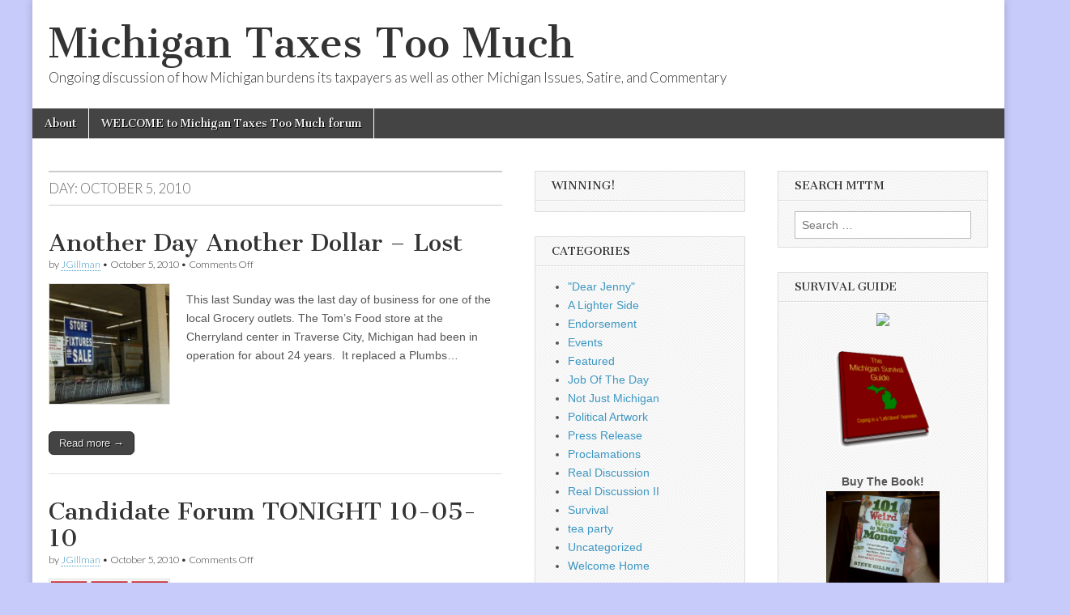

--- FILE ---
content_type: text/html; charset=UTF-8
request_url: http://michigantaxes.com/wordpress/2010/10/05/
body_size: 13697
content:
<!DOCTYPE html>
<html lang="en-US"
 xmlns:og="http://opengraphprotocol.org/schema/"
 xmlns:fb="http://www.facebook.com/2008/fbml">
<head>
	<meta charset="UTF-8" />
	<meta name="viewport" content="width=device-width, initial-scale=1.0" />
	<link rel="profile" href="http://gmpg.org/xfn/11" />
	<link rel="pingback" href="http://michigantaxes.com/wordpress/xmlrpc.php" />
	<title>October 5, 2010 &#8211; Michigan Taxes Too Much</title>
<meta name='robots' content='max-image-preview:large' />
	<style>img:is([sizes="auto" i], [sizes^="auto," i]) { contain-intrinsic-size: 3000px 1500px }</style>
	<link rel='dns-prefetch' href='//fonts.googleapis.com' />
<link rel="alternate" type="application/rss+xml" title="Michigan Taxes Too Much &raquo; Feed" href="http://michigantaxes.com/wordpress/feed/" />
<link rel="alternate" type="application/rss+xml" title="Michigan Taxes Too Much &raquo; Comments Feed" href="http://michigantaxes.com/wordpress/comments/feed/" />
<script type="text/javascript">
/* <![CDATA[ */
window._wpemojiSettings = {"baseUrl":"https:\/\/s.w.org\/images\/core\/emoji\/15.0.3\/72x72\/","ext":".png","svgUrl":"https:\/\/s.w.org\/images\/core\/emoji\/15.0.3\/svg\/","svgExt":".svg","source":{"concatemoji":"http:\/\/michigantaxes.com\/wordpress\/wp-includes\/js\/wp-emoji-release.min.js?ver=6.7.4"}};
/*! This file is auto-generated */
!function(i,n){var o,s,e;function c(e){try{var t={supportTests:e,timestamp:(new Date).valueOf()};sessionStorage.setItem(o,JSON.stringify(t))}catch(e){}}function p(e,t,n){e.clearRect(0,0,e.canvas.width,e.canvas.height),e.fillText(t,0,0);var t=new Uint32Array(e.getImageData(0,0,e.canvas.width,e.canvas.height).data),r=(e.clearRect(0,0,e.canvas.width,e.canvas.height),e.fillText(n,0,0),new Uint32Array(e.getImageData(0,0,e.canvas.width,e.canvas.height).data));return t.every(function(e,t){return e===r[t]})}function u(e,t,n){switch(t){case"flag":return n(e,"\ud83c\udff3\ufe0f\u200d\u26a7\ufe0f","\ud83c\udff3\ufe0f\u200b\u26a7\ufe0f")?!1:!n(e,"\ud83c\uddfa\ud83c\uddf3","\ud83c\uddfa\u200b\ud83c\uddf3")&&!n(e,"\ud83c\udff4\udb40\udc67\udb40\udc62\udb40\udc65\udb40\udc6e\udb40\udc67\udb40\udc7f","\ud83c\udff4\u200b\udb40\udc67\u200b\udb40\udc62\u200b\udb40\udc65\u200b\udb40\udc6e\u200b\udb40\udc67\u200b\udb40\udc7f");case"emoji":return!n(e,"\ud83d\udc26\u200d\u2b1b","\ud83d\udc26\u200b\u2b1b")}return!1}function f(e,t,n){var r="undefined"!=typeof WorkerGlobalScope&&self instanceof WorkerGlobalScope?new OffscreenCanvas(300,150):i.createElement("canvas"),a=r.getContext("2d",{willReadFrequently:!0}),o=(a.textBaseline="top",a.font="600 32px Arial",{});return e.forEach(function(e){o[e]=t(a,e,n)}),o}function t(e){var t=i.createElement("script");t.src=e,t.defer=!0,i.head.appendChild(t)}"undefined"!=typeof Promise&&(o="wpEmojiSettingsSupports",s=["flag","emoji"],n.supports={everything:!0,everythingExceptFlag:!0},e=new Promise(function(e){i.addEventListener("DOMContentLoaded",e,{once:!0})}),new Promise(function(t){var n=function(){try{var e=JSON.parse(sessionStorage.getItem(o));if("object"==typeof e&&"number"==typeof e.timestamp&&(new Date).valueOf()<e.timestamp+604800&&"object"==typeof e.supportTests)return e.supportTests}catch(e){}return null}();if(!n){if("undefined"!=typeof Worker&&"undefined"!=typeof OffscreenCanvas&&"undefined"!=typeof URL&&URL.createObjectURL&&"undefined"!=typeof Blob)try{var e="postMessage("+f.toString()+"("+[JSON.stringify(s),u.toString(),p.toString()].join(",")+"));",r=new Blob([e],{type:"text/javascript"}),a=new Worker(URL.createObjectURL(r),{name:"wpTestEmojiSupports"});return void(a.onmessage=function(e){c(n=e.data),a.terminate(),t(n)})}catch(e){}c(n=f(s,u,p))}t(n)}).then(function(e){for(var t in e)n.supports[t]=e[t],n.supports.everything=n.supports.everything&&n.supports[t],"flag"!==t&&(n.supports.everythingExceptFlag=n.supports.everythingExceptFlag&&n.supports[t]);n.supports.everythingExceptFlag=n.supports.everythingExceptFlag&&!n.supports.flag,n.DOMReady=!1,n.readyCallback=function(){n.DOMReady=!0}}).then(function(){return e}).then(function(){var e;n.supports.everything||(n.readyCallback(),(e=n.source||{}).concatemoji?t(e.concatemoji):e.wpemoji&&e.twemoji&&(t(e.twemoji),t(e.wpemoji)))}))}((window,document),window._wpemojiSettings);
/* ]]> */
</script>
<style id='wp-emoji-styles-inline-css' type='text/css'>

	img.wp-smiley, img.emoji {
		display: inline !important;
		border: none !important;
		box-shadow: none !important;
		height: 1em !important;
		width: 1em !important;
		margin: 0 0.07em !important;
		vertical-align: -0.1em !important;
		background: none !important;
		padding: 0 !important;
	}
</style>
<link rel='stylesheet' id='wp-block-library-css' href='http://michigantaxes.com/wordpress/wp-includes/css/dist/block-library/style.min.css?ver=6.7.4' type='text/css' media='all' />
<style id='classic-theme-styles-inline-css' type='text/css'>
/*! This file is auto-generated */
.wp-block-button__link{color:#fff;background-color:#32373c;border-radius:9999px;box-shadow:none;text-decoration:none;padding:calc(.667em + 2px) calc(1.333em + 2px);font-size:1.125em}.wp-block-file__button{background:#32373c;color:#fff;text-decoration:none}
</style>
<style id='global-styles-inline-css' type='text/css'>
:root{--wp--preset--aspect-ratio--square: 1;--wp--preset--aspect-ratio--4-3: 4/3;--wp--preset--aspect-ratio--3-4: 3/4;--wp--preset--aspect-ratio--3-2: 3/2;--wp--preset--aspect-ratio--2-3: 2/3;--wp--preset--aspect-ratio--16-9: 16/9;--wp--preset--aspect-ratio--9-16: 9/16;--wp--preset--color--black: #000000;--wp--preset--color--cyan-bluish-gray: #abb8c3;--wp--preset--color--white: #ffffff;--wp--preset--color--pale-pink: #f78da7;--wp--preset--color--vivid-red: #cf2e2e;--wp--preset--color--luminous-vivid-orange: #ff6900;--wp--preset--color--luminous-vivid-amber: #fcb900;--wp--preset--color--light-green-cyan: #7bdcb5;--wp--preset--color--vivid-green-cyan: #00d084;--wp--preset--color--pale-cyan-blue: #8ed1fc;--wp--preset--color--vivid-cyan-blue: #0693e3;--wp--preset--color--vivid-purple: #9b51e0;--wp--preset--gradient--vivid-cyan-blue-to-vivid-purple: linear-gradient(135deg,rgba(6,147,227,1) 0%,rgb(155,81,224) 100%);--wp--preset--gradient--light-green-cyan-to-vivid-green-cyan: linear-gradient(135deg,rgb(122,220,180) 0%,rgb(0,208,130) 100%);--wp--preset--gradient--luminous-vivid-amber-to-luminous-vivid-orange: linear-gradient(135deg,rgba(252,185,0,1) 0%,rgba(255,105,0,1) 100%);--wp--preset--gradient--luminous-vivid-orange-to-vivid-red: linear-gradient(135deg,rgba(255,105,0,1) 0%,rgb(207,46,46) 100%);--wp--preset--gradient--very-light-gray-to-cyan-bluish-gray: linear-gradient(135deg,rgb(238,238,238) 0%,rgb(169,184,195) 100%);--wp--preset--gradient--cool-to-warm-spectrum: linear-gradient(135deg,rgb(74,234,220) 0%,rgb(151,120,209) 20%,rgb(207,42,186) 40%,rgb(238,44,130) 60%,rgb(251,105,98) 80%,rgb(254,248,76) 100%);--wp--preset--gradient--blush-light-purple: linear-gradient(135deg,rgb(255,206,236) 0%,rgb(152,150,240) 100%);--wp--preset--gradient--blush-bordeaux: linear-gradient(135deg,rgb(254,205,165) 0%,rgb(254,45,45) 50%,rgb(107,0,62) 100%);--wp--preset--gradient--luminous-dusk: linear-gradient(135deg,rgb(255,203,112) 0%,rgb(199,81,192) 50%,rgb(65,88,208) 100%);--wp--preset--gradient--pale-ocean: linear-gradient(135deg,rgb(255,245,203) 0%,rgb(182,227,212) 50%,rgb(51,167,181) 100%);--wp--preset--gradient--electric-grass: linear-gradient(135deg,rgb(202,248,128) 0%,rgb(113,206,126) 100%);--wp--preset--gradient--midnight: linear-gradient(135deg,rgb(2,3,129) 0%,rgb(40,116,252) 100%);--wp--preset--font-size--small: 13px;--wp--preset--font-size--medium: 20px;--wp--preset--font-size--large: 36px;--wp--preset--font-size--x-large: 42px;--wp--preset--spacing--20: 0.44rem;--wp--preset--spacing--30: 0.67rem;--wp--preset--spacing--40: 1rem;--wp--preset--spacing--50: 1.5rem;--wp--preset--spacing--60: 2.25rem;--wp--preset--spacing--70: 3.38rem;--wp--preset--spacing--80: 5.06rem;--wp--preset--shadow--natural: 6px 6px 9px rgba(0, 0, 0, 0.2);--wp--preset--shadow--deep: 12px 12px 50px rgba(0, 0, 0, 0.4);--wp--preset--shadow--sharp: 6px 6px 0px rgba(0, 0, 0, 0.2);--wp--preset--shadow--outlined: 6px 6px 0px -3px rgba(255, 255, 255, 1), 6px 6px rgba(0, 0, 0, 1);--wp--preset--shadow--crisp: 6px 6px 0px rgba(0, 0, 0, 1);}:where(.is-layout-flex){gap: 0.5em;}:where(.is-layout-grid){gap: 0.5em;}body .is-layout-flex{display: flex;}.is-layout-flex{flex-wrap: wrap;align-items: center;}.is-layout-flex > :is(*, div){margin: 0;}body .is-layout-grid{display: grid;}.is-layout-grid > :is(*, div){margin: 0;}:where(.wp-block-columns.is-layout-flex){gap: 2em;}:where(.wp-block-columns.is-layout-grid){gap: 2em;}:where(.wp-block-post-template.is-layout-flex){gap: 1.25em;}:where(.wp-block-post-template.is-layout-grid){gap: 1.25em;}.has-black-color{color: var(--wp--preset--color--black) !important;}.has-cyan-bluish-gray-color{color: var(--wp--preset--color--cyan-bluish-gray) !important;}.has-white-color{color: var(--wp--preset--color--white) !important;}.has-pale-pink-color{color: var(--wp--preset--color--pale-pink) !important;}.has-vivid-red-color{color: var(--wp--preset--color--vivid-red) !important;}.has-luminous-vivid-orange-color{color: var(--wp--preset--color--luminous-vivid-orange) !important;}.has-luminous-vivid-amber-color{color: var(--wp--preset--color--luminous-vivid-amber) !important;}.has-light-green-cyan-color{color: var(--wp--preset--color--light-green-cyan) !important;}.has-vivid-green-cyan-color{color: var(--wp--preset--color--vivid-green-cyan) !important;}.has-pale-cyan-blue-color{color: var(--wp--preset--color--pale-cyan-blue) !important;}.has-vivid-cyan-blue-color{color: var(--wp--preset--color--vivid-cyan-blue) !important;}.has-vivid-purple-color{color: var(--wp--preset--color--vivid-purple) !important;}.has-black-background-color{background-color: var(--wp--preset--color--black) !important;}.has-cyan-bluish-gray-background-color{background-color: var(--wp--preset--color--cyan-bluish-gray) !important;}.has-white-background-color{background-color: var(--wp--preset--color--white) !important;}.has-pale-pink-background-color{background-color: var(--wp--preset--color--pale-pink) !important;}.has-vivid-red-background-color{background-color: var(--wp--preset--color--vivid-red) !important;}.has-luminous-vivid-orange-background-color{background-color: var(--wp--preset--color--luminous-vivid-orange) !important;}.has-luminous-vivid-amber-background-color{background-color: var(--wp--preset--color--luminous-vivid-amber) !important;}.has-light-green-cyan-background-color{background-color: var(--wp--preset--color--light-green-cyan) !important;}.has-vivid-green-cyan-background-color{background-color: var(--wp--preset--color--vivid-green-cyan) !important;}.has-pale-cyan-blue-background-color{background-color: var(--wp--preset--color--pale-cyan-blue) !important;}.has-vivid-cyan-blue-background-color{background-color: var(--wp--preset--color--vivid-cyan-blue) !important;}.has-vivid-purple-background-color{background-color: var(--wp--preset--color--vivid-purple) !important;}.has-black-border-color{border-color: var(--wp--preset--color--black) !important;}.has-cyan-bluish-gray-border-color{border-color: var(--wp--preset--color--cyan-bluish-gray) !important;}.has-white-border-color{border-color: var(--wp--preset--color--white) !important;}.has-pale-pink-border-color{border-color: var(--wp--preset--color--pale-pink) !important;}.has-vivid-red-border-color{border-color: var(--wp--preset--color--vivid-red) !important;}.has-luminous-vivid-orange-border-color{border-color: var(--wp--preset--color--luminous-vivid-orange) !important;}.has-luminous-vivid-amber-border-color{border-color: var(--wp--preset--color--luminous-vivid-amber) !important;}.has-light-green-cyan-border-color{border-color: var(--wp--preset--color--light-green-cyan) !important;}.has-vivid-green-cyan-border-color{border-color: var(--wp--preset--color--vivid-green-cyan) !important;}.has-pale-cyan-blue-border-color{border-color: var(--wp--preset--color--pale-cyan-blue) !important;}.has-vivid-cyan-blue-border-color{border-color: var(--wp--preset--color--vivid-cyan-blue) !important;}.has-vivid-purple-border-color{border-color: var(--wp--preset--color--vivid-purple) !important;}.has-vivid-cyan-blue-to-vivid-purple-gradient-background{background: var(--wp--preset--gradient--vivid-cyan-blue-to-vivid-purple) !important;}.has-light-green-cyan-to-vivid-green-cyan-gradient-background{background: var(--wp--preset--gradient--light-green-cyan-to-vivid-green-cyan) !important;}.has-luminous-vivid-amber-to-luminous-vivid-orange-gradient-background{background: var(--wp--preset--gradient--luminous-vivid-amber-to-luminous-vivid-orange) !important;}.has-luminous-vivid-orange-to-vivid-red-gradient-background{background: var(--wp--preset--gradient--luminous-vivid-orange-to-vivid-red) !important;}.has-very-light-gray-to-cyan-bluish-gray-gradient-background{background: var(--wp--preset--gradient--very-light-gray-to-cyan-bluish-gray) !important;}.has-cool-to-warm-spectrum-gradient-background{background: var(--wp--preset--gradient--cool-to-warm-spectrum) !important;}.has-blush-light-purple-gradient-background{background: var(--wp--preset--gradient--blush-light-purple) !important;}.has-blush-bordeaux-gradient-background{background: var(--wp--preset--gradient--blush-bordeaux) !important;}.has-luminous-dusk-gradient-background{background: var(--wp--preset--gradient--luminous-dusk) !important;}.has-pale-ocean-gradient-background{background: var(--wp--preset--gradient--pale-ocean) !important;}.has-electric-grass-gradient-background{background: var(--wp--preset--gradient--electric-grass) !important;}.has-midnight-gradient-background{background: var(--wp--preset--gradient--midnight) !important;}.has-small-font-size{font-size: var(--wp--preset--font-size--small) !important;}.has-medium-font-size{font-size: var(--wp--preset--font-size--medium) !important;}.has-large-font-size{font-size: var(--wp--preset--font-size--large) !important;}.has-x-large-font-size{font-size: var(--wp--preset--font-size--x-large) !important;}
:where(.wp-block-post-template.is-layout-flex){gap: 1.25em;}:where(.wp-block-post-template.is-layout-grid){gap: 1.25em;}
:where(.wp-block-columns.is-layout-flex){gap: 2em;}:where(.wp-block-columns.is-layout-grid){gap: 2em;}
:root :where(.wp-block-pullquote){font-size: 1.5em;line-height: 1.6;}
</style>
<link rel='stylesheet' id='cptch_stylesheet-css' href='http://michigantaxes.com/wordpress/wp-content/plugins/captcha/css/front_end_style.css?ver=4.4.5' type='text/css' media='all' />
<link rel='stylesheet' id='dashicons-css' href='http://michigantaxes.com/wordpress/wp-includes/css/dashicons.min.css?ver=6.7.4' type='text/css' media='all' />
<link rel='stylesheet' id='cptch_desktop_style-css' href='http://michigantaxes.com/wordpress/wp-content/plugins/captcha/css/desktop_style.css?ver=4.4.5' type='text/css' media='all' />
<link rel='stylesheet' id='google_fonts-css' href='//fonts.googleapis.com/css?family=Cantata+One|Lato:300,700' type='text/css' media='all' />
<link rel='stylesheet' id='theme_stylesheet-css' href='http://michigantaxes.com/wordpress/wp-content/themes/magazine-basic/style.css?ver=6.7.4' type='text/css' media='all' />
<link rel='stylesheet' id='font_awesome-css' href='http://michigantaxes.com/wordpress/wp-content/themes/magazine-basic/library/css/font-awesome.css?ver=4.7.0' type='text/css' media='all' />
<link rel='stylesheet' id='wp-social-links-css' href='http://michigantaxes.com/wordpress/wp-content/plugins/wp-social-links/wp-social-links.css?ver=0.3.1' type='text/css' media='all' />
<script type="text/javascript" src="http://michigantaxes.com/wordpress/wp-includes/js/jquery/jquery.min.js?ver=3.7.1" id="jquery-core-js"></script>
<script type="text/javascript" src="http://michigantaxes.com/wordpress/wp-includes/js/jquery/jquery-migrate.min.js?ver=3.4.1" id="jquery-migrate-js"></script>
<script type="text/javascript" src="http://michigantaxes.com/wordpress/wp-includes/js/swfobject.js?ver=2.2-20120417" id="swfobject-js"></script>
<link rel="https://api.w.org/" href="http://michigantaxes.com/wordpress/wp-json/" /><link rel="EditURI" type="application/rsd+xml" title="RSD" href="http://michigantaxes.com/wordpress/xmlrpc.php?rsd" />
<meta name="generator" content="WordPress 6.7.4" />
<meta property="og:site_name" content="Michigan Taxes Too Much" />
<meta property="og:type" content="article" />
<style>
#site-title a,#site-description{color:#333 !important}
#page{background-color:#ffffff}
.entry-meta a,.entry-content a,.widget a{color:#3D97C2}
</style>
	<style type="text/css">.recentcomments a{display:inline !important;padding:0 !important;margin:0 !important;}</style><style type="text/css" id="custom-background-css">
body.custom-background { background-color: #c7cbf9; }
</style>
	</head>

<body class="archive date custom-background">
	<div id="page" class="grid  ">
		<header id="header" class="row" role="banner">
			<div class="c12">
				<div id="mobile-menu">
					<a href="#" class="left-menu"><i class="fa fa-reorder"></i></a>
					<a href="#"><i class="fa fa-search"></i></a>
				</div>
				<div id="drop-down-search"><form role="search" method="get" class="search-form" action="http://michigantaxes.com/wordpress/">
				<label>
					<span class="screen-reader-text">Search for:</span>
					<input type="search" class="search-field" placeholder="Search &hellip;" value="" name="s" />
				</label>
				<input type="submit" class="search-submit" value="Search" />
			</form></div>

								<div class="title-logo-wrapper fl">
										<div class="header-group">
												<div id="site-title"><a href="http://michigantaxes.com/wordpress" title="Michigan Taxes Too Much" rel="home">Michigan Taxes Too Much</a></div>
						<div id="site-description">Ongoing discussion of how Michigan burdens its taxpayers as well as other Michigan Issues, Satire, and Commentary</div>					</div>
				</div>

				
				<div id="nav-wrapper">
					<div class="nav-content">
						<nav id="site-navigation" class="menus clearfix" role="navigation">
							<h3 class="screen-reader-text">Main menu</h3>
							<a class="screen-reader-text" href="#primary" title="Skip to content">Skip to content</a>
							<div class="menu"><ul>
<li class="page_item page-item-2"><a href="http://michigantaxes.com/wordpress/about/">About</a>
<li class="page_item page-item-4428"><a href="http://michigantaxes.com/wordpress/about-2/">WELCOME to Michigan Taxes Too Much forum</a>
</ul></div>
						</nav><!-- #site-navigation -->

											</div>
				</div>

			</div><!-- .c12 -->
		</header><!-- #header.row -->

		<div id="main" class="row">
	<section id="primary" class="c6" role="main">

		
			<header id="archive-header">
				<h1 class="page-title">Day: <span>October 5, 2010</span></h1>			</header><!-- #archive-header -->

				<article id="post-5267" class="post-5267 post type-post status-publish format-standard has-post-thumbnail hentry category-real-topics-serious-business tag-closing tag-government tag-michigan tag-recession tag-traverse-city">

	    <header>
    <h2 class="entry-title taggedlink"><a href="http://michigantaxes.com/wordpress/2010/10/another-day-another-dollar-lost/" rel="bookmark">Another Day Another Dollar &#8211; Lost</a></h2>
    <div class="entry-meta">
        by <span class="vcard author"><span class="fn"><a href="http://michigantaxes.com/wordpress/author/jgillman/" title="Posts by JGillman" rel="author">JGillman</a></span></span>&nbsp;&bull;&nbsp;<time class="published" datetime="2010-10-05">October 5, 2010</time>&nbsp;&bull;&nbsp;<span>Comments Off<span class="screen-reader-text"> on Another Day Another Dollar &#8211; Lost</span></span>    </div>
</header>

	    <div class="entry-content">
		    <a href="http://michigantaxes.com/wordpress/2010/10/another-day-another-dollar-lost/"><img width="150" height="150" src="http://michigantaxes.com/wordpress/wp-content/uploads/2010/10/closedwindow-150x150.jpg" class="alignleft wp-post-image" alt="" decoding="async" /></a><p>This last Sunday was the last day of business for one of the local Grocery outlets. The Tom&#8217;s Food store at the Cherryland center in Traverse City, Michigan had been in operation for about 24 years.  It replaced a Plumbs&hellip;</p>
<p class="more-link-p"><a class="more-link" href="http://michigantaxes.com/wordpress/2010/10/another-day-another-dollar-lost/">Read more &rarr;</a></p>
	    </div><!-- .entry-content -->

	    
	</article><!-- #post-5267 -->	<article id="post-5264" class="post-5264 post type-post status-publish format-standard has-post-thumbnail hentry category-real-topics-serious-business tag-10-05-10 tag-bob-carr tag-candidate-forum tag-dan-scripps tag-howard-walker tag-interlochen tag-john-scrudato tag-megan-crandall tag-ray-franz tag-representative-wayne-schmidt">

	    <header>
    <h2 class="entry-title taggedlink"><a href="http://michigantaxes.com/wordpress/2010/10/candidate-forum-tonight-10-05-10/" rel="bookmark">Candidate Forum TONIGHT 10-05-10</a></h2>
    <div class="entry-meta">
        by <span class="vcard author"><span class="fn"><a href="http://michigantaxes.com/wordpress/author/jgillman/" title="Posts by JGillman" rel="author">JGillman</a></span></span>&nbsp;&bull;&nbsp;<time class="published" datetime="2010-10-05">October 5, 2010</time>&nbsp;&bull;&nbsp;<span>Comments Off<span class="screen-reader-text"> on Candidate Forum TONIGHT 10-05-10</span></span>    </div>
</header>

	    <div class="entry-content">
		    <a href="http://michigantaxes.com/wordpress/2010/10/candidate-forum-tonight-10-05-10/"><img width="150" height="150" src="http://michigantaxes.com/wordpress/wp-content/uploads/2010/10/IPR-150x150.gif" class="alignleft wp-post-image" alt="" decoding="async" srcset="http://michigantaxes.com/wordpress/wp-content/uploads/2010/10/IPR-150x150.gif 150w, http://michigantaxes.com/wordpress/wp-content/uploads/2010/10/IPR-300x300.gif 300w, http://michigantaxes.com/wordpress/wp-content/uploads/2010/10/IPR.gif 398w" sizes="(max-width: 150px) 100vw, 150px" /></a><p>Interlochen Public Radio is hosting a conversation about the future of Michigan with candidates for the 101st and 104th District in the Michigan House of Representatives and the 37th District in the Michigan Senate. The event will take place on&hellip;</p>
<p class="more-link-p"><a class="more-link" href="http://michigantaxes.com/wordpress/2010/10/candidate-forum-tonight-10-05-10/">Read more &rarr;</a></p>
	    </div><!-- .entry-content -->

	    
	</article><!-- #post-5264 -->
	</section><!-- #primary.c8 -->

	<div id="secondary" class="c3" role="complementary">
		<aside id="text-9" class="widget widget_text"><h3 class="widget-title">WINNING!</h3>			<div class="textwidget"><div data-accent_color="767676" data-background_color="ffffff" data-button_background_color="7fb466" data-button_text_color="ffffff" data-cart_button_text="Cart" data-cart_title="Your cart" data-cart_total_text="Total" data-checkout_button_text="Checkout" data-discount_notice_text="Shipping and discount codes are added at checkout." data-embed_type="cart" data-empty_cart_text="Your cart is empty." data-shop="cu1-com.myshopify.com" data-sticky="true" data-text_color="000000"></div>
<div data-background_color="ffffff" data-button_background_color="7fb466" data-button_text_color="ffffff" data-buy_button_out_of_stock_text="Out of Stock" data-buy_button_product_unavailable_text="Unavailable" data-buy_button_text="Buy now" data-collection_handle="frontpage" data-display_size="compact" data-embed_type="collection" data-has_image="true" data-next_page_button_text="Next page" data-product_handle="" data-product_modal="true" data-product_name="" data-product_title_color="000000" data-redirect_to="modal" data-shop="cu1-com.myshopify.com"></div>
<script type="text/javascript">document.getElementById('ShopifyEmbedScript') || document.write('<script type="text/javascript" src="https://widgets.shopifyapps.com/assets/widgets/embed/client.js" id="ShopifyEmbedScript"><\/script>');</script></div>
		</aside><aside id="categories-3" class="widget widget_categories"><h3 class="widget-title">Categories</h3>
			<ul>
					<li class="cat-item cat-item-11"><a href="http://michigantaxes.com/wordpress/category/dear-jenny/">&quot;Dear Jenny&quot;</a>
</li>
	<li class="cat-item cat-item-1427"><a href="http://michigantaxes.com/wordpress/category/a-lighter-side/">A Lighter Side</a>
</li>
	<li class="cat-item cat-item-1433"><a href="http://michigantaxes.com/wordpress/category/endorsement-2/">Endorsement</a>
</li>
	<li class="cat-item cat-item-2559"><a href="http://michigantaxes.com/wordpress/category/events/">Events</a>
</li>
	<li class="cat-item cat-item-1434"><a href="http://michigantaxes.com/wordpress/category/important-relevant/">Featured</a>
</li>
	<li class="cat-item cat-item-12"><a href="http://michigantaxes.com/wordpress/category/survival/job-of-the-day/">Job Of The Day</a>
</li>
	<li class="cat-item cat-item-1426"><a href="http://michigantaxes.com/wordpress/category/not-just-michigan/">Not Just Michigan</a>
</li>
	<li class="cat-item cat-item-5"><a href="http://michigantaxes.com/wordpress/category/political-artwork/">Political Artwork</a>
</li>
	<li class="cat-item cat-item-2475"><a href="http://michigantaxes.com/wordpress/category/press-release/">Press Release</a>
</li>
	<li class="cat-item cat-item-6"><a href="http://michigantaxes.com/wordpress/category/proclamations/">Proclamations</a>
</li>
	<li class="cat-item cat-item-1425"><a href="http://michigantaxes.com/wordpress/category/real-discussion/">Real Discussion</a>
</li>
	<li class="cat-item cat-item-7"><a href="http://michigantaxes.com/wordpress/category/real-topics-serious-business/">Real Discussion II</a>
</li>
	<li class="cat-item cat-item-8"><a href="http://michigantaxes.com/wordpress/category/survival/">Survival</a>
</li>
	<li class="cat-item cat-item-9"><a href="http://michigantaxes.com/wordpress/category/tea-party/">tea party</a>
</li>
	<li class="cat-item cat-item-1"><a href="http://michigantaxes.com/wordpress/category/uncategorized/">Uncategorized</a>
</li>
	<li class="cat-item cat-item-1512"><a href="http://michigantaxes.com/wordpress/category/welcome-home/">Welcome Home</a>
</li>
			</ul>

			</aside><aside id="text-4" class="widget widget_text"><h3 class="widget-title">Gratuitous Generated Ads by Google</h3>			<div class="textwidget"><center><html><script type="text/javascript"><!--
google_ad_client = "pub-0134022946814831";
/* 120x600, created 8/13/08 */
google_ad_slot = "6378524897";
google_ad_width = 120;
google_ad_height = 600;
//-->
</script>
<script type="text/javascript"
src="http://pagead2.googlesyndication.com/pagead/show_ads.js">
</script></html></center></div>
		</aside><aside id="recent-comments-3" class="widget widget_recent_comments"><h3 class="widget-title">Recent Chatter</h3><ul id="recentcomments"><li class="recentcomments"><span class="comment-author-link"><a href="https://rightmi.com/a-state-of-emergency/" class="url" rel="ugc external nofollow">A State Of Emergency | Right Michigan</a></span> on <a href="http://michigantaxes.com/wordpress/2011/12/epa-puts-michigan-jobs-at-risk/comment-page-1/#comment-38541">EPA Puts Michigan Jobs At Risk</a></li><li class="recentcomments"><span class="comment-author-link"><a href="https://rightmi.com/sausage-making/" class="url" rel="ugc external nofollow">Sausage Making | Right Michigan</a></span> on <a href="http://michigantaxes.com/wordpress/2010/07/rick-snyders-true-colors-flying/comment-page-1/#comment-38539">Rick Snyders True Colors Flying</a></li><li class="recentcomments"><span class="comment-author-link">Colin Burns</span> on <a href="http://michigantaxes.com/wordpress/2009/12/arbitration-consider-your-decider-carefully/comment-page-1/#comment-36194">Arbitration? Consider Your &quot;Decider&quot; Carefully..</a></li><li class="recentcomments"><span class="comment-author-link"><a href="http://rightmi.com/why-did-it-take-so-long/" class="url" rel="ugc external nofollow">Why Did It Take So Long? | Right Michigan</a></span> on <a href="http://michigantaxes.com/wordpress/2008/07/explaining-why-the-film-credit-is-not-a-good-deal/comment-page-1/#comment-34382">Explaining WHY the film credit is not a good deal..</a></li></ul></aside><aside id="tag_cloud-3" class="widget widget_tag_cloud"><h3 class="widget-title">MTTM Tag Cloud</h3><div class="tagcloud"><a href="http://michigantaxes.com/wordpress/tag/afp/" class="tag-cloud-link tag-link-63 tag-link-position-1" style="font-size: 8.2560975609756pt;" aria-label="AFP (12 items)">AFP</a>
<a href="http://michigantaxes.com/wordpress/tag/agenda-21/" class="tag-cloud-link tag-link-2152 tag-link-position-2" style="font-size: 9.0243902439024pt;" aria-label="Agenda 21 (15 items)">Agenda 21</a>
<a href="http://michigantaxes.com/wordpress/tag/budget/" class="tag-cloud-link tag-link-182 tag-link-position-3" style="font-size: 8pt;" aria-label="Budget (11 items)">Budget</a>
<a href="http://michigantaxes.com/wordpress/tag/business/" class="tag-cloud-link tag-link-190 tag-link-position-4" style="font-size: 9.8780487804878pt;" aria-label="Business (19 items)">Business</a>
<a href="http://michigantaxes.com/wordpress/tag/carl-levin/" class="tag-cloud-link tag-link-211 tag-link-position-5" style="font-size: 9.5365853658537pt;" aria-label="Carl Levin (17 items)">Carl Levin</a>
<a href="http://michigantaxes.com/wordpress/tag/christmas/" class="tag-cloud-link tag-link-238 tag-link-position-6" style="font-size: 8.8536585365854pt;" aria-label="Christmas (14 items)">Christmas</a>
<a href="http://michigantaxes.com/wordpress/tag/congress/" class="tag-cloud-link tag-link-272 tag-link-position-7" style="font-size: 11.756097560976pt;" aria-label="congress (32 items)">congress</a>
<a href="http://michigantaxes.com/wordpress/tag/constitution/" class="tag-cloud-link tag-link-278 tag-link-position-8" style="font-size: 11.5pt;" aria-label="Constitution (30 items)">Constitution</a>
<a href="http://michigantaxes.com/wordpress/tag/democrats/" class="tag-cloud-link tag-link-342 tag-link-position-9" style="font-size: 13.121951219512pt;" aria-label="democrats (47 items)">democrats</a>
<a href="http://michigantaxes.com/wordpress/tag/detroit/" class="tag-cloud-link tag-link-351 tag-link-position-10" style="font-size: 9.7073170731707pt;" aria-label="Detroit (18 items)">Detroit</a>
<a href="http://michigantaxes.com/wordpress/tag/energy/" class="tag-cloud-link tag-link-405 tag-link-position-11" style="font-size: 8pt;" aria-label="energy (11 items)">energy</a>
<a href="http://michigantaxes.com/wordpress/tag/freedom/" class="tag-cloud-link tag-link-479 tag-link-position-12" style="font-size: 8.8536585365854pt;" aria-label="freedom (14 items)">freedom</a>
<a href="http://michigantaxes.com/wordpress/tag/freedom-to-work/" class="tag-cloud-link tag-link-2070 tag-link-position-13" style="font-size: 8.2560975609756pt;" aria-label="Freedom To Work (12 items)">Freedom To Work</a>
<a href="http://michigantaxes.com/wordpress/tag/government/" class="tag-cloud-link tag-link-531 tag-link-position-14" style="font-size: 14.658536585366pt;" aria-label="government (71 items)">government</a>
<a href="http://michigantaxes.com/wordpress/tag/governor/" class="tag-cloud-link tag-link-536 tag-link-position-15" style="font-size: 9.0243902439024pt;" aria-label="Governor (15 items)">Governor</a>
<a href="http://michigantaxes.com/wordpress/tag/grand-rapids/" class="tag-cloud-link tag-link-539 tag-link-position-16" style="font-size: 8.5975609756098pt;" aria-label="Grand Rapids (13 items)">Grand Rapids</a>
<a href="http://michigantaxes.com/wordpress/tag/granholm/" class="tag-cloud-link tag-link-542 tag-link-position-17" style="font-size: 13.719512195122pt;" aria-label="Granholm (55 items)">Granholm</a>
<a href="http://michigantaxes.com/wordpress/tag/health-care/" class="tag-cloud-link tag-link-584 tag-link-position-18" style="font-size: 12.439024390244pt;" aria-label="Health care (39 items)">Health care</a>
<a href="http://michigantaxes.com/wordpress/tag/herman-cain/" class="tag-cloud-link tag-link-1989 tag-link-position-19" style="font-size: 8.2560975609756pt;" aria-label="Herman Cain (12 items)">Herman Cain</a>
<a href="http://michigantaxes.com/wordpress/tag/jobs/" class="tag-cloud-link tag-link-686 tag-link-position-20" style="font-size: 10.390243902439pt;" aria-label="jobs (22 items)">jobs</a>
<a href="http://michigantaxes.com/wordpress/tag/labor/" class="tag-cloud-link tag-link-730 tag-link-position-21" style="font-size: 9.7073170731707pt;" aria-label="Labor (18 items)">Labor</a>
<a href="http://michigantaxes.com/wordpress/tag/lansing/" class="tag-cloud-link tag-link-734 tag-link-position-22" style="font-size: 13.378048780488pt;" aria-label="Lansing (50 items)">Lansing</a>
<a href="http://michigantaxes.com/wordpress/tag/mackinac-center/" class="tag-cloud-link tag-link-781 tag-link-position-23" style="font-size: 14.060975609756pt;" aria-label="Mackinac Center (61 items)">Mackinac Center</a>
<a href="http://michigantaxes.com/wordpress/tag/michigan/" class="tag-cloud-link tag-link-2641 tag-link-position-24" style="font-size: 22pt;" aria-label="Michigan (519 items)">Michigan</a>
<a href="http://michigantaxes.com/wordpress/tag/mike-cox/" class="tag-cloud-link tag-link-855 tag-link-position-25" style="font-size: 8.2560975609756pt;" aria-label="Mike Cox (12 items)">Mike Cox</a>
<a href="http://michigantaxes.com/wordpress/tag/milton-friedman/" class="tag-cloud-link tag-link-2175 tag-link-position-26" style="font-size: 8.2560975609756pt;" aria-label="Milton Friedman (12 items)">Milton Friedman</a>
<a href="http://michigantaxes.com/wordpress/tag/minimum-wage/" class="tag-cloud-link tag-link-864 tag-link-position-27" style="font-size: 8.8536585365854pt;" aria-label="Minimum Wage (14 items)">Minimum Wage</a>
<a href="http://michigantaxes.com/wordpress/tag/obama/" class="tag-cloud-link tag-link-934 tag-link-position-28" style="font-size: 14.743902439024pt;" aria-label="obama (73 items)">obama</a>
<a href="http://michigantaxes.com/wordpress/tag/obamacare/" class="tag-cloud-link tag-link-937 tag-link-position-29" style="font-size: 9.280487804878pt;" aria-label="Obamacare (16 items)">Obamacare</a>
<a href="http://michigantaxes.com/wordpress/tag/palin/" class="tag-cloud-link tag-link-963 tag-link-position-30" style="font-size: 8.2560975609756pt;" aria-label="Palin (12 items)">Palin</a>
<a href="http://michigantaxes.com/wordpress/tag/pelosi/" class="tag-cloud-link tag-link-976 tag-link-position-31" style="font-size: 9.5365853658537pt;" aria-label="Pelosi (17 items)">Pelosi</a>
<a href="http://michigantaxes.com/wordpress/tag/petoskey/" class="tag-cloud-link tag-link-986 tag-link-position-32" style="font-size: 8.5975609756098pt;" aria-label="Petoskey (13 items)">Petoskey</a>
<a href="http://michigantaxes.com/wordpress/tag/politics/" class="tag-cloud-link tag-link-999 tag-link-position-33" style="font-size: 8.2560975609756pt;" aria-label="politics (12 items)">politics</a>
<a href="http://michigantaxes.com/wordpress/tag/republican/" class="tag-cloud-link tag-link-1092 tag-link-position-34" style="font-size: 8.5975609756098pt;" aria-label="Republican (13 items)">Republican</a>
<a href="http://michigantaxes.com/wordpress/tag/republicans/" class="tag-cloud-link tag-link-1095 tag-link-position-35" style="font-size: 13.036585365854pt;" aria-label="Republicans (46 items)">Republicans</a>
<a href="http://michigantaxes.com/wordpress/tag/right-to-work/" class="tag-cloud-link tag-link-1107 tag-link-position-36" style="font-size: 10.390243902439pt;" aria-label="Right to work (22 items)">Right to work</a>
<a href="http://michigantaxes.com/wordpress/tag/schools/" class="tag-cloud-link tag-link-1157 tag-link-position-37" style="font-size: 9.280487804878pt;" aria-label="Schools (16 items)">Schools</a>
<a href="http://michigantaxes.com/wordpress/tag/senate/" class="tag-cloud-link tag-link-1171 tag-link-position-38" style="font-size: 9.7073170731707pt;" aria-label="Senate (18 items)">Senate</a>
<a href="http://michigantaxes.com/wordpress/tag/socialism/" class="tag-cloud-link tag-link-1201 tag-link-position-39" style="font-size: 8.5975609756098pt;" aria-label="socialism (13 items)">socialism</a>
<a href="http://michigantaxes.com/wordpress/tag/taxes/" class="tag-cloud-link tag-link-1276 tag-link-position-40" style="font-size: 11.841463414634pt;" aria-label="taxes (33 items)">taxes</a>
<a href="http://michigantaxes.com/wordpress/tag/tea-party/" class="tag-cloud-link tag-link-2639 tag-link-position-41" style="font-size: 16.792682926829pt;" aria-label="tea party (127 items)">tea party</a>
<a href="http://michigantaxes.com/wordpress/tag/traverse-city/" class="tag-cloud-link tag-link-1333 tag-link-position-42" style="font-size: 14.658536585366pt;" aria-label="Traverse City (71 items)">Traverse City</a>
<a href="http://michigantaxes.com/wordpress/tag/uaw/" class="tag-cloud-link tag-link-1348 tag-link-position-43" style="font-size: 9.7073170731707pt;" aria-label="UAW (18 items)">UAW</a>
<a href="http://michigantaxes.com/wordpress/tag/unions/" class="tag-cloud-link tag-link-1357 tag-link-position-44" style="font-size: 12.865853658537pt;" aria-label="Unions (44 items)">Unions</a>
<a href="http://michigantaxes.com/wordpress/tag/us-senate/" class="tag-cloud-link tag-link-1364 tag-link-position-45" style="font-size: 9.5365853658537pt;" aria-label="US Senate (17 items)">US Senate</a></div>
</aside><aside id="archives-3" class="widget widget_archive"><h3 class="widget-title">MTTM Archiver</h3>		<label class="screen-reader-text" for="archives-dropdown-3">MTTM Archiver</label>
		<select id="archives-dropdown-3" name="archive-dropdown">
			
			<option value="">Select Month</option>
				<option value='http://michigantaxes.com/wordpress/2018/10/'> October 2018 &nbsp;(1)</option>
	<option value='http://michigantaxes.com/wordpress/2017/11/'> November 2017 &nbsp;(1)</option>
	<option value='http://michigantaxes.com/wordpress/2017/04/'> April 2017 &nbsp;(1)</option>
	<option value='http://michigantaxes.com/wordpress/2016/11/'> November 2016 &nbsp;(2)</option>
	<option value='http://michigantaxes.com/wordpress/2016/07/'> July 2016 &nbsp;(1)</option>
	<option value='http://michigantaxes.com/wordpress/2016/04/'> April 2016 &nbsp;(1)</option>
	<option value='http://michigantaxes.com/wordpress/2016/03/'> March 2016 &nbsp;(1)</option>
	<option value='http://michigantaxes.com/wordpress/2016/02/'> February 2016 &nbsp;(1)</option>
	<option value='http://michigantaxes.com/wordpress/2016/01/'> January 2016 &nbsp;(1)</option>
	<option value='http://michigantaxes.com/wordpress/2015/10/'> October 2015 &nbsp;(1)</option>
	<option value='http://michigantaxes.com/wordpress/2015/07/'> July 2015 &nbsp;(2)</option>
	<option value='http://michigantaxes.com/wordpress/2015/06/'> June 2015 &nbsp;(2)</option>
	<option value='http://michigantaxes.com/wordpress/2015/05/'> May 2015 &nbsp;(2)</option>
	<option value='http://michigantaxes.com/wordpress/2015/04/'> April 2015 &nbsp;(1)</option>
	<option value='http://michigantaxes.com/wordpress/2015/03/'> March 2015 &nbsp;(3)</option>
	<option value='http://michigantaxes.com/wordpress/2015/02/'> February 2015 &nbsp;(1)</option>
	<option value='http://michigantaxes.com/wordpress/2015/01/'> January 2015 &nbsp;(1)</option>
	<option value='http://michigantaxes.com/wordpress/2014/12/'> December 2014 &nbsp;(4)</option>
	<option value='http://michigantaxes.com/wordpress/2014/11/'> November 2014 &nbsp;(2)</option>
	<option value='http://michigantaxes.com/wordpress/2014/10/'> October 2014 &nbsp;(2)</option>
	<option value='http://michigantaxes.com/wordpress/2014/09/'> September 2014 &nbsp;(1)</option>
	<option value='http://michigantaxes.com/wordpress/2014/08/'> August 2014 &nbsp;(3)</option>
	<option value='http://michigantaxes.com/wordpress/2014/07/'> July 2014 &nbsp;(5)</option>
	<option value='http://michigantaxes.com/wordpress/2014/06/'> June 2014 &nbsp;(12)</option>
	<option value='http://michigantaxes.com/wordpress/2014/05/'> May 2014 &nbsp;(5)</option>
	<option value='http://michigantaxes.com/wordpress/2014/04/'> April 2014 &nbsp;(6)</option>
	<option value='http://michigantaxes.com/wordpress/2014/03/'> March 2014 &nbsp;(3)</option>
	<option value='http://michigantaxes.com/wordpress/2014/02/'> February 2014 &nbsp;(10)</option>
	<option value='http://michigantaxes.com/wordpress/2014/01/'> January 2014 &nbsp;(9)</option>
	<option value='http://michigantaxes.com/wordpress/2013/12/'> December 2013 &nbsp;(7)</option>
	<option value='http://michigantaxes.com/wordpress/2013/11/'> November 2013 &nbsp;(9)</option>
	<option value='http://michigantaxes.com/wordpress/2013/10/'> October 2013 &nbsp;(7)</option>
	<option value='http://michigantaxes.com/wordpress/2013/09/'> September 2013 &nbsp;(8)</option>
	<option value='http://michigantaxes.com/wordpress/2013/08/'> August 2013 &nbsp;(8)</option>
	<option value='http://michigantaxes.com/wordpress/2013/07/'> July 2013 &nbsp;(10)</option>
	<option value='http://michigantaxes.com/wordpress/2013/06/'> June 2013 &nbsp;(19)</option>
	<option value='http://michigantaxes.com/wordpress/2013/05/'> May 2013 &nbsp;(10)</option>
	<option value='http://michigantaxes.com/wordpress/2013/04/'> April 2013 &nbsp;(12)</option>
	<option value='http://michigantaxes.com/wordpress/2013/03/'> March 2013 &nbsp;(13)</option>
	<option value='http://michigantaxes.com/wordpress/2013/02/'> February 2013 &nbsp;(11)</option>
	<option value='http://michigantaxes.com/wordpress/2013/01/'> January 2013 &nbsp;(15)</option>
	<option value='http://michigantaxes.com/wordpress/2012/12/'> December 2012 &nbsp;(9)</option>
	<option value='http://michigantaxes.com/wordpress/2012/11/'> November 2012 &nbsp;(13)</option>
	<option value='http://michigantaxes.com/wordpress/2012/10/'> October 2012 &nbsp;(13)</option>
	<option value='http://michigantaxes.com/wordpress/2012/09/'> September 2012 &nbsp;(14)</option>
	<option value='http://michigantaxes.com/wordpress/2012/08/'> August 2012 &nbsp;(14)</option>
	<option value='http://michigantaxes.com/wordpress/2012/07/'> July 2012 &nbsp;(13)</option>
	<option value='http://michigantaxes.com/wordpress/2012/06/'> June 2012 &nbsp;(9)</option>
	<option value='http://michigantaxes.com/wordpress/2012/05/'> May 2012 &nbsp;(11)</option>
	<option value='http://michigantaxes.com/wordpress/2012/04/'> April 2012 &nbsp;(8)</option>
	<option value='http://michigantaxes.com/wordpress/2012/03/'> March 2012 &nbsp;(16)</option>
	<option value='http://michigantaxes.com/wordpress/2012/02/'> February 2012 &nbsp;(16)</option>
	<option value='http://michigantaxes.com/wordpress/2012/01/'> January 2012 &nbsp;(16)</option>
	<option value='http://michigantaxes.com/wordpress/2011/12/'> December 2011 &nbsp;(18)</option>
	<option value='http://michigantaxes.com/wordpress/2011/11/'> November 2011 &nbsp;(22)</option>
	<option value='http://michigantaxes.com/wordpress/2011/10/'> October 2011 &nbsp;(24)</option>
	<option value='http://michigantaxes.com/wordpress/2011/09/'> September 2011 &nbsp;(15)</option>
	<option value='http://michigantaxes.com/wordpress/2011/08/'> August 2011 &nbsp;(19)</option>
	<option value='http://michigantaxes.com/wordpress/2011/07/'> July 2011 &nbsp;(14)</option>
	<option value='http://michigantaxes.com/wordpress/2011/06/'> June 2011 &nbsp;(17)</option>
	<option value='http://michigantaxes.com/wordpress/2011/05/'> May 2011 &nbsp;(17)</option>
	<option value='http://michigantaxes.com/wordpress/2011/04/'> April 2011 &nbsp;(22)</option>
	<option value='http://michigantaxes.com/wordpress/2011/03/'> March 2011 &nbsp;(23)</option>
	<option value='http://michigantaxes.com/wordpress/2011/02/'> February 2011 &nbsp;(18)</option>
	<option value='http://michigantaxes.com/wordpress/2011/01/'> January 2011 &nbsp;(22)</option>
	<option value='http://michigantaxes.com/wordpress/2010/12/'> December 2010 &nbsp;(20)</option>
	<option value='http://michigantaxes.com/wordpress/2010/11/'> November 2010 &nbsp;(20)</option>
	<option value='http://michigantaxes.com/wordpress/2010/10/' selected='selected'> October 2010 &nbsp;(26)</option>
	<option value='http://michigantaxes.com/wordpress/2010/09/'> September 2010 &nbsp;(25)</option>
	<option value='http://michigantaxes.com/wordpress/2010/08/'> August 2010 &nbsp;(29)</option>
	<option value='http://michigantaxes.com/wordpress/2010/07/'> July 2010 &nbsp;(25)</option>
	<option value='http://michigantaxes.com/wordpress/2010/06/'> June 2010 &nbsp;(18)</option>
	<option value='http://michigantaxes.com/wordpress/2010/05/'> May 2010 &nbsp;(20)</option>
	<option value='http://michigantaxes.com/wordpress/2010/04/'> April 2010 &nbsp;(37)</option>
	<option value='http://michigantaxes.com/wordpress/2010/03/'> March 2010 &nbsp;(30)</option>
	<option value='http://michigantaxes.com/wordpress/2010/02/'> February 2010 &nbsp;(16)</option>
	<option value='http://michigantaxes.com/wordpress/2010/01/'> January 2010 &nbsp;(27)</option>
	<option value='http://michigantaxes.com/wordpress/2009/12/'> December 2009 &nbsp;(22)</option>
	<option value='http://michigantaxes.com/wordpress/2009/11/'> November 2009 &nbsp;(35)</option>
	<option value='http://michigantaxes.com/wordpress/2009/10/'> October 2009 &nbsp;(29)</option>
	<option value='http://michigantaxes.com/wordpress/2009/09/'> September 2009 &nbsp;(31)</option>
	<option value='http://michigantaxes.com/wordpress/2009/08/'> August 2009 &nbsp;(23)</option>
	<option value='http://michigantaxes.com/wordpress/2009/07/'> July 2009 &nbsp;(26)</option>
	<option value='http://michigantaxes.com/wordpress/2009/06/'> June 2009 &nbsp;(29)</option>
	<option value='http://michigantaxes.com/wordpress/2009/05/'> May 2009 &nbsp;(30)</option>
	<option value='http://michigantaxes.com/wordpress/2009/04/'> April 2009 &nbsp;(37)</option>
	<option value='http://michigantaxes.com/wordpress/2009/03/'> March 2009 &nbsp;(36)</option>
	<option value='http://michigantaxes.com/wordpress/2009/02/'> February 2009 &nbsp;(30)</option>
	<option value='http://michigantaxes.com/wordpress/2009/01/'> January 2009 &nbsp;(37)</option>
	<option value='http://michigantaxes.com/wordpress/2008/12/'> December 2008 &nbsp;(39)</option>
	<option value='http://michigantaxes.com/wordpress/2008/11/'> November 2008 &nbsp;(36)</option>
	<option value='http://michigantaxes.com/wordpress/2008/10/'> October 2008 &nbsp;(37)</option>
	<option value='http://michigantaxes.com/wordpress/2008/09/'> September 2008 &nbsp;(35)</option>
	<option value='http://michigantaxes.com/wordpress/2008/08/'> August 2008 &nbsp;(37)</option>
	<option value='http://michigantaxes.com/wordpress/2008/07/'> July 2008 &nbsp;(14)</option>
	<option value='http://michigantaxes.com/wordpress/2008/06/'> June 2008 &nbsp;(15)</option>
	<option value='http://michigantaxes.com/wordpress/2008/05/'> May 2008 &nbsp;(12)</option>
	<option value='http://michigantaxes.com/wordpress/2008/04/'> April 2008 &nbsp;(18)</option>
	<option value='http://michigantaxes.com/wordpress/2008/03/'> March 2008 &nbsp;(16)</option>
	<option value='http://michigantaxes.com/wordpress/2008/02/'> February 2008 &nbsp;(19)</option>
	<option value='http://michigantaxes.com/wordpress/2008/01/'> January 2008 &nbsp;(12)</option>
	<option value='http://michigantaxes.com/wordpress/2007/12/'> December 2007 &nbsp;(34)</option>
	<option value='http://michigantaxes.com/wordpress/2007/11/'> November 2007 &nbsp;(39)</option>
	<option value='http://michigantaxes.com/wordpress/2007/10/'> October 2007 &nbsp;(26)</option>

		</select>

			<script type="text/javascript">
/* <![CDATA[ */

(function() {
	var dropdown = document.getElementById( "archives-dropdown-3" );
	function onSelectChange() {
		if ( dropdown.options[ dropdown.selectedIndex ].value !== '' ) {
			document.location.href = this.options[ this.selectedIndex ].value;
		}
	}
	dropdown.onchange = onSelectChange;
})();

/* ]]> */
</script>
</aside>	</div><!-- #secondary.widget-area -->

			<div id="tertiary" class="c3 end" role="complementary">
			<aside id="search-3" class="widget widget_search"><h3 class="widget-title">Search MTTM</h3><form role="search" method="get" class="search-form" action="http://michigantaxes.com/wordpress/">
				<label>
					<span class="screen-reader-text">Search for:</span>
					<input type="search" class="search-field" placeholder="Search &hellip;" value="" name="s" />
				</label>
				<input type="submit" class="search-submit" value="Search" />
			</form></aside><aside id="text-3" class="widget widget_text"><h3 class="widget-title">Survival Guide</h3>			<div class="textwidget"><center><A HREF="http://permatea.com"><img src="http://permatea.com/wp-content/uploads/2012/04/PTFB.png" width=160></A><br><br>
<center><A HREF="http://michigantaxes.com/wordpress/category/survival/"><IMG 
SRC="http://michigantaxes.com/wordpress/wp-content/uploads/2008/12/book.gif"
WIDTH="120" ALIGN="BOTTOM" BORDER="0"></A>
<BR><BR><b>
Buy The Book!</b>
<A HREF="http://www.amazon.com/gp/product/1118014189/ref=as_li_qf_sp_asin_il_tl?ie=UTF8&tag=michigantaxes-20&linkCode=as2&camp=1789&creative=9325&creativeASIN=1118014189/"><IMG 
SRC="http://michigantaxes.com/wordpress/wp-content/uploads/2011/07/101ways.jpg"
WIDTH="140" ALIGN="BOTTOM" BORDER="0"></A></center>


</div>
		</aside><aside id="linkcat-837" class="widget widget_links"><h3 class="widget-title">Michigan</h3>
	<ul class='xoxo blogroll'>
<li><a href="http://aconservativeteacher.blogspot.com/">A Conservative Teacher</a></li>
<li><a href="http://michigan.americanlibertyalliance.com/" rel="noopener" target="_blank">American Liberty Alliance</a></li>
<li><a href="http://biblemathpoliticsandmore.blogspot.com/" rel="noopener" target="_blank">Bible Math Politics</a></li>
<li><a href="http://bottomuppolitics.blogspot.com/" rel="noopener" target="_blank">Bottom Up Politics</a></li>
<li><a href="http://www.michigancapitolconfidential.com/pubs/mcc/" rel="noopener" title="Michigan Capitol Confidential &#8211; Reporting not found anywhere else." target="_blank">Capitol Confidential</a></li>
<li><a href="http://downtownalden.blogspot.com/" rel="noopener" title="Alden Through Priscilla Miller&#8217;s Eyes" target="_blank">Downtown Alden</a></li>
<li><a href="http://forabetterday.blogspot.com/" rel="noopener" title="Wendy Day" target="_blank">For A Better Day</a></li>
<li><a href="http://grassrootsmichigan.com/">Grassroots in Michigan</a></li>
<li><a href="http://hallofrecord.blogspot.com/" rel="noopener" title="Bruce Hall" target="_blank">Hall Of Record</a></li>
<li><a href="http://www.mackinac.org/" rel="noopener" title="Mackinac Center For Public Policy" target="_blank">Mackinac Center</a></li>
<li><a href="http://mifairtax.org/" title="Fair Tax of Michigan">MI Fair Tax</a></li>
<li><a href="http://www.michiganafp.com/" rel="noopener" title="The Michigan Americans For Prosperity" target="_blank">Michigan AFP</a></li>
<li><a href="http://mifreedomtowork.org/" rel="noopener" title="The final key to Michigan&#8217;s recovery" target="_blank">Michigan Freedom To Work</a></li>
<li><a href="http://www.house.mi.gov/mhrpublic/frmRepList.aspx" rel="noopener" title="Michigan House List with Contact information" target="_blank">Michigan House List</a></li>
<li><a href="http://www.legislature.mi.gov/(S(22ocil45nxe2vxagdsgewe45))/mileg.aspx?page=Daily" rel="noopener" title="The most recent legislative activity with search by date" target="_blank">Michigan Legislative Activity</a></li>
<li><a href="http://www.legislature.mi.gov/%28S%2822ocil45nxe2vxagdsgewe45%29%29/mileg.aspx?page=Journals" rel="noopener" title="Official record of daily activity in the Michigan House and Senate" target="_blank">Michigan Legislative Journals</a></li>
<li><a href="http://www.mitaxpayers.org/" rel="noopener" title="Leon Drolet" target="_blank">Michigan Taxpayers</a></li>
<li><a href="http://www.motorcitymac.com/" rel="noopener" title="Matt McCormick" target="_blank">Motor City Mac</a></li>
<li><a href="http://motorcitytimes.com/mct/" rel="noopener" title="Steve!" target="_blank">Motor City Times</a></li>
<li><a href="http://muskegonpundit.blogspot.com/" rel="noopener" title="Jim Riley" target="_blank">Muskegan Pundit</a></li>
<li><a href="http://rgeorgedunn.blogspot.com/" rel="noopener" title="Michigan Conservative Activist" target="_blank">Northern Light</a></li>
<li><a href="http://www.outsidelansing.com/" rel="noopener" title="If you want to know whats going on INSIDE or OUTSIDE Lansing" target="_blank">Outside Lansing</a></li>
<li><a href="http://rightmi.com" rel="noopener" title="Unapologetically Conservative" target="_blank">Right Michigan</a></li>
<li><a href="http://www.rightyblogs.com/michigan/" rel="noopener" title="Blogs that agree with you." target="_blank">Righty Blogs</a></li>
<li><a href="http://www.rougblog.blogspot.com/" rel="noopener" title="Blogging In Boxers " target="_blank">Roug Blog</a></li>
<li><a href="http://www.michigansfe.org/" rel="noopener" target="_blank">Students For a Free Economy</a></li>
<li><a href="http://theblogprof.blogspot.com/" rel="noopener" title="Chris" target="_blank">The Blog Prof</a></li>
<li><a href="http://www.madisonprojectmichigan.com/" rel="noopener" target="_blank">The Madison Project</a></li>
<li><a href="http://www.michiganconservativeunion.com/" rel="noopener" target="_blank">The Michigan Conservative Union</a></li>
<li><a href="http://detnews.com/section/miview" rel="noopener" target="_blank">The Michigan View</a></li>
<li><a href="http://www.otherclub.blogspot.com/" rel="noopener" target="_blank">The Other Club</a></li>
<li><a href="http://vanburencountyrepublican.blogspot.com/" rel="noopener" target="_blank">Van Buren County Republicans</a></li>
<li><a href="http://wcwb.wordpress.com/" rel="noopener" title="Wade Moline" target="_blank">Wade&#039;s Conservative World</a></li>
<li><a href="http://wctaxpayers.blogspot.com/" rel="noopener" title="Rose Rose Rose" target="_blank">Wayne County Taxpayers</a></li>

	</ul>
</aside>
<aside id="linkcat-1431" class="widget widget_links"><h3 class="widget-title">National</h3>
	<ul class='xoxo blogroll'>
<li><a href="http://michigan.americanlibertyalliance.com/" rel="noopener" target="_blank">American Liberty Alliance</a></li>
<li><a href="http://www.americansforprosperity.org/" rel="noopener" target="_blank">Americans For Prosperity</a></li>
<li><a href="http://www.michigancapitolconfidential.com/pubs/mcc/" rel="noopener" title="Michigan Capitol Confidential &#8211; Reporting not found anywhere else." target="_blank">Capitol Confidential</a></li>
<li><a href="http://dougpowers.com/" rel="noopener" target="_blank">Doug Powers</a></li>
<li><a href="http://www.globalwarming.org/" rel="noopener" target="_blank">Global Warming.org</a></li>
<li><a href="http://www.heritage.org/constitution/#!/" rel="noopener" target="_blank">Heritage.org</a></li>
<li><a href="http://www.politicalagenda.net/" rel="noopener" title="Danian Michaels" target="_blank">Political Agenda</a></li>
<li><a href="http://www.recallposse.com/" rel="noopener" title="When you need a fast moving support team for your recall efforts" target="_blank">Recall Posse</a></li>
<li><a href="http://www.samadamsalliance.org/" rel="noopener" title="Constitutional Defenders" target="_blank">Sam Adams Alliance</a></li>
<li><a href="http://sayanythingblog.com/" rel="noopener" title="Rob Port, a finalist for the Sam Adams alliance Watchdog Sammie" target="_blank">Say Anything Blog (North Dakota)</a></li>
<li><a href="http://sunshinereview.org/index.php/Main_Page" rel="noopener" title="Transparency Advocates &#8211; WIKI Style" target="_blank">Sunshine Review</a></li>
<li><a href="http://theblogprof.blogspot.com/" rel="noopener" title="Chris" target="_blank">The Blog Prof</a></li>
<li><a href="http://thenewrepublicans.net/" rel="noopener" title="Student, Youth Republican renewal" target="_blank">The NEw Republicans</a></li>
<li><a href="http://www.otherclub.blogspot.com/" rel="noopener" target="_blank">The Other Club</a></li>
<li><a href="http://theeprovocateur.blogspot.com/" rel="noopener" title="Mike Volpe" target="_blank">The Provacateur</a></li>
<li><a href="http://wcwb.wordpress.com/" rel="noopener" title="Wade Moline" target="_blank">Wade&#039;s Conservative World</a></li>

	</ul>
</aside>
<aside id="rss-4" class="widget widget_rss"><h3 class="widget-title"><a class="rsswidget rss-widget-feed" href="http://www.michigancapitolconfidential.com/pubs/mcc/rss.aspx"><img class="rss-widget-icon" style="border:0" width="14" height="14" src="http://michigantaxes.com/wordpress/wp-includes/images/rss.png" alt="RSS" loading="lazy" /></a> <a class="rsswidget rss-widget-title" href="https://www.michigancapitolconfidential.com/">Daily Cap Con</a></h3><ul><li><a class='rsswidget' href='https://www.michigancapitolconfidential.com/news/park-township-homeowners-seek-millions-from-local-government'>Park Township homeowners seek millions from local government</a> <span class="rss-date">January 23, 2026</span><div class="rssSummary">Case assigned to same judge who ruled against Peninsula Township</div></li><li><a class='rsswidget' href='https://www.michigancapitolconfidential.com/news/birch-run-teachers-union-president-decries-state-testing'>Birch Run teachers union president decries state testing</a> <span class="rss-date">January 22, 2026</span><div class="rssSummary">Math scores suffer while 68% of third graders struggle to read, but students show ‘courage’ and ‘confidence,’</div></li></ul></aside><aside id="meta-3" class="widget widget_meta"><h3 class="widget-title">Log In Or Register</h3>
		<ul>
						<li><a href="http://michigantaxes.com/wordpress/wp-login.php">Log in</a></li>
			<li><a href="http://michigantaxes.com/wordpress/feed/">Entries feed</a></li>
			<li><a href="http://michigantaxes.com/wordpress/comments/feed/">Comments feed</a></li>

			<li><a href="https://wordpress.org/">WordPress.org</a></li>
		</ul>

		</aside><aside id="calendar-3" class="widget widget_calendar"><h3 class="widget-title">Postings By The Month</h3><div id="calendar_wrap" class="calendar_wrap"><table id="wp-calendar" class="wp-calendar-table">
	<caption>October 2010</caption>
	<thead>
	<tr>
		<th scope="col" title="Monday">M</th>
		<th scope="col" title="Tuesday">T</th>
		<th scope="col" title="Wednesday">W</th>
		<th scope="col" title="Thursday">T</th>
		<th scope="col" title="Friday">F</th>
		<th scope="col" title="Saturday">S</th>
		<th scope="col" title="Sunday">S</th>
	</tr>
	</thead>
	<tbody>
	<tr>
		<td colspan="4" class="pad">&nbsp;</td><td>1</td><td>2</td><td>3</td>
	</tr>
	<tr>
		<td><a href="http://michigantaxes.com/wordpress/2010/10/04/" aria-label="Posts published on October 4, 2010">4</a></td><td><a href="http://michigantaxes.com/wordpress/2010/10/05/" aria-label="Posts published on October 5, 2010">5</a></td><td><a href="http://michigantaxes.com/wordpress/2010/10/06/" aria-label="Posts published on October 6, 2010">6</a></td><td><a href="http://michigantaxes.com/wordpress/2010/10/07/" aria-label="Posts published on October 7, 2010">7</a></td><td><a href="http://michigantaxes.com/wordpress/2010/10/08/" aria-label="Posts published on October 8, 2010">8</a></td><td>9</td><td><a href="http://michigantaxes.com/wordpress/2010/10/10/" aria-label="Posts published on October 10, 2010">10</a></td>
	</tr>
	<tr>
		<td><a href="http://michigantaxes.com/wordpress/2010/10/11/" aria-label="Posts published on October 11, 2010">11</a></td><td>12</td><td><a href="http://michigantaxes.com/wordpress/2010/10/13/" aria-label="Posts published on October 13, 2010">13</a></td><td><a href="http://michigantaxes.com/wordpress/2010/10/14/" aria-label="Posts published on October 14, 2010">14</a></td><td><a href="http://michigantaxes.com/wordpress/2010/10/15/" aria-label="Posts published on October 15, 2010">15</a></td><td>16</td><td>17</td>
	</tr>
	<tr>
		<td><a href="http://michigantaxes.com/wordpress/2010/10/18/" aria-label="Posts published on October 18, 2010">18</a></td><td><a href="http://michigantaxes.com/wordpress/2010/10/19/" aria-label="Posts published on October 19, 2010">19</a></td><td><a href="http://michigantaxes.com/wordpress/2010/10/20/" aria-label="Posts published on October 20, 2010">20</a></td><td><a href="http://michigantaxes.com/wordpress/2010/10/21/" aria-label="Posts published on October 21, 2010">21</a></td><td><a href="http://michigantaxes.com/wordpress/2010/10/22/" aria-label="Posts published on October 22, 2010">22</a></td><td>23</td><td>24</td>
	</tr>
	<tr>
		<td>25</td><td><a href="http://michigantaxes.com/wordpress/2010/10/26/" aria-label="Posts published on October 26, 2010">26</a></td><td><a href="http://michigantaxes.com/wordpress/2010/10/27/" aria-label="Posts published on October 27, 2010">27</a></td><td>28</td><td><a href="http://michigantaxes.com/wordpress/2010/10/29/" aria-label="Posts published on October 29, 2010">29</a></td><td><a href="http://michigantaxes.com/wordpress/2010/10/30/" aria-label="Posts published on October 30, 2010">30</a></td><td>31</td>
	</tr>
	</tbody>
	</table><nav aria-label="Previous and next months" class="wp-calendar-nav">
		<span class="wp-calendar-nav-prev"><a href="http://michigantaxes.com/wordpress/2010/09/">&laquo; Sep</a></span>
		<span class="pad">&nbsp;</span>
		<span class="wp-calendar-nav-next"><a href="http://michigantaxes.com/wordpress/2010/11/">Nov &raquo;</a></span>
	</nav></div></aside><aside id="text-8" class="widget widget_text"><h3 class="widget-title">Repeal The 17th Amendment</h3>			<div class="textwidget">

<center>
<object><br>
<param value="http://michigantaxes.com/wordpress/wp-content/uploads/2011/01/17th.swf" name="movie"><br>
<embed src="http://michigantaxes.com/wordpress/wp-content/uploads/2011/01/17th.swf">
</embed><br>
</object></center>
<br>
<object data="http://michigantaxes.com/wordpress/wp-content/uploads/2011/06/ftw.swf" type="application/x-shockwave-flash"><param name="FlashVars" value="playerMode=embedded" /><param name="src" value="http://michigantaxes.com/wordpress/wp-content/uploads/2011/06/ftw.swf"/></div>
		</aside>		</div><!-- #tertiary.widget-area -->
			</div> <!-- #main.row -->
</div> <!-- #page.grid -->

<footer id="footer" role="contentinfo">

	<div id="footer-content" class="grid ">
		<div class="row">

			<p class="copyright c12">
				<span class="fl">Copyright &copy; 2026 <a href="http://michigantaxes.com/wordpress">Michigan Taxes Too Much</a>. All Rights Reserved.</span>
				<span class="fr">The Magazine Basic Theme by <a href="https://themes.bavotasan.com/">bavotasan.com</a>.</span>
			</p><!-- .c12 -->

		</div><!-- .row -->
	</div><!-- #footer-content.grid -->

</footer><!-- #footer -->

<link rel='stylesheet' id='comments_evolved_tabs_css-css' href='http://michigantaxes.com/wordpress/wp-content/plugins/gplus-comments/assets/styles/plugin.css?ver=1.6.3' type='text/css' media='all' />
<script type="text/javascript" src="http://michigantaxes.com/wordpress/wp-includes/js/jquery/ui/core.min.js?ver=1.13.3" id="jquery-ui-core-js"></script>
<script type="text/javascript" src="http://michigantaxes.com/wordpress/wp-includes/js/jquery/ui/tabs.min.js?ver=1.13.3" id="jquery-ui-tabs-js"></script>
<script type="text/javascript" src="http://michigantaxes.com/wordpress/wp-content/themes/magazine-basic/library/js/theme.js?ver=6.7.4" id="theme_js-js"></script>
<!-- Comments Evolved plugin -->
<script>jQuery("#comments-evolved-tabs").tabs();</script>
<!-- //Comments Evolved plugin -->
</body>
</html>

--- FILE ---
content_type: text/html; charset=utf-8
request_url: https://www.google.com/recaptcha/api2/aframe
body_size: 268
content:
<!DOCTYPE HTML><html><head><meta http-equiv="content-type" content="text/html; charset=UTF-8"></head><body><script nonce="K9ex1GVRgPkLeNOMhpoiqg">/** Anti-fraud and anti-abuse applications only. See google.com/recaptcha */ try{var clients={'sodar':'https://pagead2.googlesyndication.com/pagead/sodar?'};window.addEventListener("message",function(a){try{if(a.source===window.parent){var b=JSON.parse(a.data);var c=clients[b['id']];if(c){var d=document.createElement('img');d.src=c+b['params']+'&rc='+(localStorage.getItem("rc::a")?sessionStorage.getItem("rc::b"):"");window.document.body.appendChild(d);sessionStorage.setItem("rc::e",parseInt(sessionStorage.getItem("rc::e")||0)+1);localStorage.setItem("rc::h",'1769290305771');}}}catch(b){}});window.parent.postMessage("_grecaptcha_ready", "*");}catch(b){}</script></body></html>